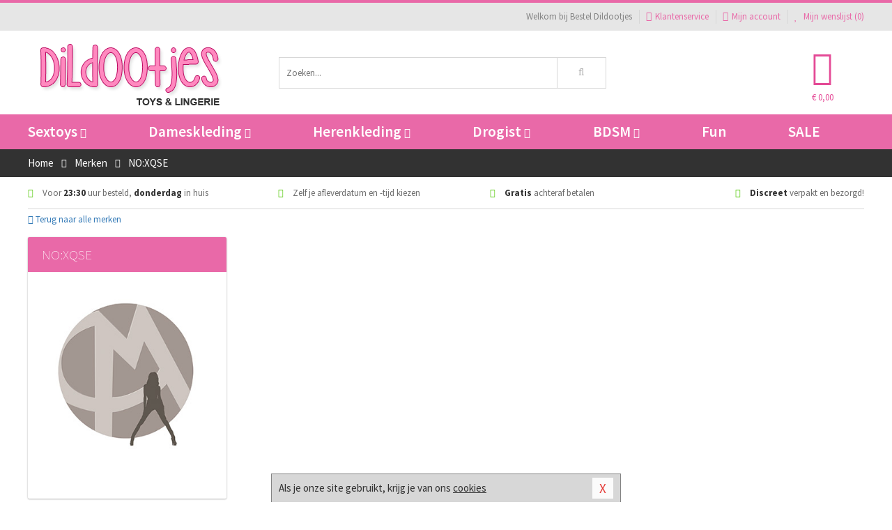

--- FILE ---
content_type: text/html; charset=UTF-8
request_url: https://bestel.dildootjes.nl/merken/mandy_mystery_line
body_size: 5999
content:
<!DOCTYPE html>
<html lang="nl">
<head>
<title>NO:XQSE</title>
<meta name="viewport" content="width=device-width, initial-scale=1.0, user-scalable=no">
<meta http-equiv="X-UA-Compatible" content="IE=edge">
<meta content="IE=edge" http-equiv="X-UA-Compatible">
<meta charset="utf-8">
<meta name="format-detection" content="telephone=no">



<meta name="robots" content="noindex, follow">






<meta name="keywords" content="">



<meta name="description" content="">









<link nonce="7ab7a7f23888390b72091de7baee2f436b0e694d7a8d16de241e9e175ed56182" href="https://cdn.edc.nl/customs/css/styles_83.css" rel="stylesheet">






<meta name="author" content="Bestel Dildootjes">



<link nonce="7ab7a7f23888390b72091de7baee2f436b0e694d7a8d16de241e9e175ed56182" rel="canonical" href="https://bestel.dildootjes.nl/merken/mandy_mystery_line">









<!-- HTML5 Shim and Respond.js IE8 support of HTML5 elements and media queries -->
<!-- WARNING: Respond.js doesn't work if you view the page via file:// -->
<!--[if lt IE 9]>
  <script  nonce="7ab7a7f23888390b72091de7baee2f436b0e694d7a8d16de241e9e175ed56182" src="https://oss.maxcdn.com/libs/html5shiv/3.7.0/html5shiv.js"></script>
  <script  nonce="7ab7a7f23888390b72091de7baee2f436b0e694d7a8d16de241e9e175ed56182" src="https://oss.maxcdn.com/libs/respond.js/1.3.0/respond.min.js"></script>
<![endif]-->


<style nonce="7ab7a7f23888390b72091de7baee2f436b0e694d7a8d16de241e9e175ed56182">
#new_alert_overlay{
    position:fixed;
    top:0;
    right:0;
    bottom:0;
    left:0;
    content:'';
    z-index:9999;
    background-color:rgba(255,255,255,0.8);
}
.new-alert{
    position:absolute;
    top:50%;
    left:50%;
    z-index:10000;
    padding:15px;
    background-color:white;
    border:1px solid #333;
    transform:translate(-50%,-50%);
    text-align:center;
}

.new-alert button{
    margin-top:10px;
    padding:3px 13px;
    background:none;
    border:none;
    border:1px solid #B9B9B9;
    text-transform:uppercase;
}
</style>
</head>
<body>



<div class="body-blur"></div>






<div id="overall_popup_window"></div>
<div id="modal_wrapper"></div>



<div class="site-header-topbar">
<div class="container">







<div class="links-menu">
<ul>



<li class="welcome">Welkom bij Bestel Dildootjes</li>



<li><a href="https://bestel.dildootjes.nl/klantenservice" title="Klantenservice" target="_self"><i class="fa fa-comments"></i>Klantenservice</a></li>



<li><a href="https://bestel.dildootjes.nl/account" title="Mijn account"><i class="fa fa-user"></i>Mijn account</a></li>



<li class="wishlistIndicator">
<a href="https://bestel.dildootjes.nl/wenslijst" title="Mijn wenslijst">



<i id="wishlist_header_icon" class="fa fa-heart"></i>



Mijn wenslijst


(<span id="wishlist_header_count">0</span>)
</a>
</li>
</ul>
</div>






<div class="mobiele-header">


<div class="button menu">
<button id="mobile_navigation_button" type="button"><i class="fa fa-bars"></i></button>
</div>


<div class="button zoeken"><button id="mobile_search_button" type="button"><i class="fa fa-search"></i></button></div>


<div class="button wenslijst wishlistIndicator">
<a href="https://bestel.dildootjes.nl/wenslijst" id="mobile_wishlist_button"><i class="fa fa-heart"></i></a>
</div>


<div id="header_winkelwagen_mob" class="button winkelmandje">
<a href="https://bestel.dildootjes.nl/afrekenenwinkelwagen" id="mobile_shoppingcart_button"><i class="fa fa-shopping-basket"></i></a>
<span class="ww-aantal">0</span>
</div>


<div class="logo">
<a href="https://bestel.dildootjes.nl/">
<img alt="Bestel Dildootjes" class="img-responsive" src="https://cdn.edc.nl/customs/logos/mobiel/83.png" width="290" height="120">
</a>
</div>
</div>
</div>
</div>






<header id="website_header" class="site-header" onmouseleave="winkelwagenclose()">
<div class="container">



<div class="site-header-logo hidden-xs">
<a class="p-r-10" href="https://bestel.dildootjes.nl/">
<img alt="Bestel Dildootjes" class="img-responsive" src="https://cdn.edc.nl/customs/logos/shop/83.png" width="290" height="120">
</a>
</div>



<div class="site-header-zoeken">
<form id="top_search" class="header-zoeken-formulier" method="get" action="https://bestel.dildootjes.nl/zoeken.html" accept-charset="utf-8">
<input class="header-zoeken-formulier-veld" type="search" name="zoek" placeholder="Zoeken..." onblur="setTimeout(tzs3,500);" onkeyup="tzs(this.value)" onkeydown="tzs4()" autocomplete="off">
<button class="header-zoeken-formulier-knop" type="submit" value="Zoeken"><i class="fa fa-search"></i></button>
<div id="zoeksuggesties" class="hidden-xs"></div>
</form>
</div>



<div id="top_cart" class="site-header-winkelmandje hidden-xs">
<a id="shopping_cart_icon" class="winkelmandje" href="https://bestel.dildootjes.nl/afrekenenwinkelwagen" onmouseenter="winkelwagenopen()">



<div class="winkelmandje-icoon"><i class="fa fa-shopping-basket"></i></div>






<div id="shopping_cart_total" class="winkelmandje-prijs">&euro; 0,00</div>
</a></div>




<div id="top_microcart" class="hidden-xs">
<div class="wrapper">
<h2>
Winkelwagen <button type="button" class="" onclick="winkelwagenclose()"><i class="fa fa-times"></i></button>
</h2>
<div class="lege-winkelwagen">
<p>Je winkelwagen bevat nog geen producten.</p>
</div>
</div></div>
</div>
</header>



<nav id="site_navigation">
<div class="container">
<ul class="p-0">
<li class="menu-item mobile title">Winkelen <span class="close-navigation c-pointer">X</span></li>






<li class="menu-item ">
<a href="https://bestel.dildootjes.nl/sextoys">
Sextoys<i class="fa fa-caret-down"></i>
</a>


<ul class="sub-nav" style="height:290px;">
<li>
<ul>
<li class="title">
<a href="https://bestel.dildootjes.nl/sextoys/vibrators" title="Vibrators" target="_self">
Vibrators</a>
</li>
<li><a href="https://bestel.dildootjes.nl/mini-vibrator" title="Mini Vibrators" target="_self">Mini Vibrators</a></li>
<li><a href="https://bestel.dildootjes.nl/wand-vibrator" title="Wand Vibrators" target="_self">Wand Vibrators</a></li>
<li><a href="https://bestel.dildootjes.nl/opleg-vibrator" title="Opleg Vibrators" target="_self">Opleg Vibrators</a></li>
<li><a href="https://bestel.dildootjes.nl/realistische-vibrator" title="Realistische Vibrators" target="_self">Realistische Vibrators</a></li>
<li><a href="https://bestel.dildootjes.nl/koppel-vibrator" title="Koppel Vibrators" target="_self">Koppel Vibrators</a></li>
<li><a href="https://bestel.dildootjes.nl/tarzan-vibrator" title="Tarzan Vibrators" target="_self">Tarzan Vibrators</a></li>
</ul>
<ul>
<li class="title">
<a href="https://bestel.dildootjes.nl/sextoys/dildos" title="Dildo's" target="_self">
Dildo's</a>
</li>
<li><a href="https://bestel.dildootjes.nl/dubbele-dildo" title="Dubbele Dildo's" target="_self">Dubbele Dildo's</a></li>
<li><a href="https://bestel.dildootjes.nl/xxl-dildo" title="XXL Dildo's" target="_self">XXL Dildo's</a></li>
<li><a href="https://bestel.dildootjes.nl/metalen-dildo" title="Metalen Dildo's" target="_self">Metalen Dildo's</a></li>
<li><a href="https://bestel.dildootjes.nl/realistische-dildo" title="Realistische Dildo's" target="_self">Realistische Dildo's</a></li>
<li><a href="https://bestel.dildootjes.nl/anaal-dildo" title="Anaal Dildo's" target="_self">Anaal Dildo's</a></li>
<li><a href="https://bestel.dildootjes.nl/strapon-dildo" title="Voorbind Dildo's" target="_self">Voorbind Dildo's</a></li>
</ul>
<ul>
<li class="title">
<a href="https://bestel.dildootjes.nl/sextoys/masturbators" title="Masturbators   " target="_self">
Masturbators   </a>
</li>
<li><a href="https://bestel.dildootjes.nl/mond-masturbator" title="Kunst Mond" target="_self">Kunst Mond</a></li>
<li><a href="https://bestel.dildootjes.nl/kunstvagina" title="Kunst Vagina" target="_self">Kunst Vagina</a></li>
<li><a href="https://bestel.dildootjes.nl/fleshlight-masturbator" title="Fleshlight Masturbators" target="_self">Fleshlight Masturbators</a></li>
<li><a href="https://bestel.dildootjes.nl/opblaaspop" title="Opblaaspoppen" target="_self">Opblaaspoppen</a></li>
<li><a href="https://bestel.dildootjes.nl/kont-masturbator" title="Kunst Kont" target="_self">Kunst Kont</a></li>
<li><a href="https://bestel.dildootjes.nl/vibrerende-masturbator" title="Vibrerende Masturbators" target="_self">Vibrerende Masturbators</a></li>
</ul>
<ul>
<li class="title">
<a href="https://bestel.dildootjes.nl/sextoys/anaal-speeltjes" title="Anaal Speeltjes " target="_self">
Anaal Speeltjes </a>
</li>
<li><a href="https://bestel.dildootjes.nl/anaal-kralen/klassieke-beads" title="Anaal Beads" target="_self">Anaal Beads</a></li>
<li><a href="https://bestel.dildootjes.nl/buttplug-met-vibraties" title="Buttplugs Vibrerend" target="_self">Buttplugs Vibrerend</a></li>
<li><a href="https://bestel.dildootjes.nl/anaal-kralen/anaalkettingen" title="Anaal Kettingen" target="_self">Anaal Kettingen</a></li>
<li><a href="https://bestel.dildootjes.nl/xxl-buttplug" title="Buttplugs XXL" target="_self">Buttplugs XXL</a></li>
<li><a href="https://bestel.dildootjes.nl/buttplug-set" title="Buttplug Sets" target="_self">Buttplug Sets</a></li>
<li><a href="https://bestel.dildootjes.nl/standaard-buttplug" title="Buttplugs Standaard" target="_self">Buttplugs Standaard</a></li>
</ul>
<ul>
<li class="title">Meer Seksspeeltjes</li>
<li><a href="https://bestel.dildootjes.nl/penisring-set" title="Penisringen" target="_self">Penisringen</a></li>
<li><a href="https://bestel.dildootjes.nl/erotische-cadeaus" title="Erotische Cadeaus" target="_self">Erotische Cadeaus</a></li>
<li><a href="https://bestel.dildootjes.nl/neukmachine" title="Seksmachines" target="_self">Seksmachines</a></li>
<li><a href="https://bestel.dildootjes.nl/spannende-fun-artikelen" title="Fun Artikelen" target="_self">Fun Artikelen</a></li>
<li><a href="https://bestel.dildootjes.nl/vibrerend-ei" title="Vibratie Eitjes" target="_self">Vibratie Eitjes</a></li>
<li><a href="https://bestel.dildootjes.nl/penis-sleeve" title="Penis Sleeves" target="_self">Penis Sleeves</a></li>
</ul>
</li>
</ul>
</li>
<li class="menu-item ">
<a href="https://bestel.dildootjes.nl/vrouwen">
Dameskleding<i class="fa fa-caret-down"></i>
</a>


<ul class="sub-nav" style="height:290px;">
<li>
<ul>
<li class="title">
<a href="https://bestel.dildootjes.nl/vrouwen/lingerie-vrouwen" title="Lingerie " target="_self">
Lingerie </a>
</li>
<li><a href="https://bestel.dildootjes.nl/sexy-catsuit" title="Catsuits" target="_self">Catsuits</a></li>
<li><a href="https://bestel.dildootjes.nl/sexy-dames-string" title="Strings" target="_self">Strings</a></li>
<li><a href="https://bestel.dildootjes.nl/bustier-korset" title="Korsetten" target="_self">Korsetten</a></li>
<li><a href="https://bestel.dildootjes.nl/nachtkleding" title="Nachtkleding" target="_self">Nachtkleding</a></li>
<li><a href="https://bestel.dildootjes.nl/erotische-bh-setjes" title="BH-Sets" target="_self">BH-Sets</a></li>
<li><a href="https://bestel.dildootjes.nl/kostuums-rollenspel" title="Rollenspel" target="_self">Rollenspel</a></li>
</ul>
<ul>
<li class="title">
<a href="https://bestel.dildootjes.nl/vrouwen/kleding-vrouwen" title="Kleding" target="_self">
Kleding</a>
</li>
<li><a href="https://bestel.dildootjes.nl/clubwear-kleding" title="Clubwear" target="_self">Clubwear</a></li>
<li><a href="https://bestel.dildootjes.nl/sexy-top-met-rok/rokjes" title="Rokjes" target="_self">Rokjes</a></li>
<li><a href="https://bestel.dildootjes.nl/erotische-jurkjes" title="Erotische Jurkjes" target="_self">Erotische Jurkjes</a></li>
<li><a href="https://bestel.dildootjes.nl/sexy-top-met-rok/tops" title="Topjes" target="_self">Topjes</a></li>
<li><a href="https://bestel.dildootjes.nl/sexy-jurkje" title="Jurkjes" target="_self">Jurkjes</a></li>
<li><a href="https://bestel.dildootjes.nl/sexy-dames-kostuums" title="Kostuums" target="_self">Kostuums</a></li>
</ul>
<ul>
<li class="title">
<a href="https://bestel.dildootjes.nl/vrouwen/fetish-voor-haar" title="Fetish Collectie " target="_self">
Fetish Collectie </a>
</li>
<li><a href="https://bestel.dildootjes.nl/latex-damescollectie/latex-kousen" title="Latex Kousen" target="_self">Latex Kousen</a></li>
<li><a href="https://bestel.dildootjes.nl/leren-kleding-voor-haar" title="Leer Collectie" target="_self">Leer Collectie</a></li>
<li><a href="https://bestel.dildootjes.nl/lak-damescollectie" title="Lak Collectie " target="_self">Lak Collectie </a></li>
<li><a href="https://bestel.dildootjes.nl/wetlook-kleding-voor-haar/sale" title="Sale Wetlook" target="_self">Sale Wetlook</a></li>
<li><a href="https://bestel.dildootjes.nl/latex-damescollectie" title="Latex Collectie" target="_self">Latex Collectie</a></li>
<li><a href="https://bestel.dildootjes.nl/wetlook-kleding-voor-haar" title="Wetlook Collectie" target="_self">Wetlook Collectie</a></li>
</ul>
<ul>
<li class="title">
<a href="https://bestel.dildootjes.nl/vrouwen/beenmode" title="Beenmode" target="_self">
Beenmode</a>
</li>
<li><a href="https://bestel.dildootjes.nl/sexy-panty/pantys-open-kruisje" title="Erotische Panty's" target="_self">Erotische Panty's</a></li>
<li><a href="https://bestel.dildootjes.nl/sexy-panty" title="Panty Collectie " target="_self">Panty Collectie </a></li>
<li><a href="https://bestel.dildootjes.nl/dames-kousen/fun-kousen" title="Fun Kousen" target="_self">Fun Kousen</a></li>
<li><a href="https://bestel.dildootjes.nl/dames-kousen" title="Kousen Collectie" target="_self">Kousen Collectie</a></li>
<li><a href="https://bestel.dildootjes.nl/dames-legging" title="Leggings" target="_self">Leggings</a></li>
</ul>
<ul>
<li class="title">
<a href="https://bestel.dildootjes.nl/vrouwen/accessoires" title="Accessoires" target="_self">
Accessoires</a>
</li>
<li><a href="https://bestel.dildootjes.nl/pruiken" title="Pruiken" target="_self">Pruiken</a></li>
<li><a href="https://bestel.dildootjes.nl/sexy-halsband-vrouwen" title="Halsbanden" target="_self">Halsbanden</a></li>
<li><a href="https://bestel.dildootjes.nl/erotische-sieraden" title="Sieraden" target="_self">Sieraden</a></li>
<li><a href="https://bestel.dildootjes.nl/sexy-handschoenen" title="Handschoenen" target="_self">Handschoenen</a></li>
<li><a href="https://bestel.dildootjes.nl/valse-wimpers" title="Wimpers" target="_self">Wimpers</a></li>
<li><a href="https://bestel.dildootjes.nl/sexy-masker" title="Maskers" target="_self">Maskers</a></li>
</ul>
</li>
</ul>
</li>
<li class="menu-item ">
<a href="https://bestel.dildootjes.nl/mannen">
Herenkleding<i class="fa fa-caret-down"></i>
</a>


<ul class="sub-nav" style="height:290px;">
<li>
<ul>
<li class="title">
<a href="https://bestel.dildootjes.nl/mannen/lingerie-mannen" title="Heren Collectie" target="_self">
Heren Collectie</a>
</li>
<li><a href="https://bestel.dildootjes.nl/heren-lingerie-body" title="Body's" target="_self">Body's</a></li>
<li><a href="https://bestel.dildootjes.nl/sexy-heren-slip" title="Slips" target="_self">Slips</a></li>
<li><a href="https://bestel.dildootjes.nl/jockstraps" title="Jockstraps" target="_self">Jockstraps</a></li>
<li><a href="https://bestel.dildootjes.nl/heren-kostuums-rollenspel" title="Kostuums" target="_self">Kostuums</a></li>
<li><a href="https://bestel.dildootjes.nl/sexy-heren-shirt" title="Shirts" target="_self">Shirts</a></li>
</ul>
<ul>
<li class="title">
<a href="https://bestel.dildootjes.nl/sexy-heren-boxershorts" title="Shorts " target="_self">
Shorts </a>
</li>
<li><a href="https://bestel.dildootjes.nl/sexy-heren-boxershorts/lang-short" title="Lange Shorts" target="_self">Lange Shorts</a></li>
<li><a href="https://bestel.dildootjes.nl/sexy-heren-boxershorts" title="Sale Shorts" target="_self">Sale Shorts</a></li>
<li><a href="https://bestel.dildootjes.nl/sexy-heren-boxershorts/transparante-shorts" title="Transparante Shorts" target="_self">Transparante Shorts</a></li>
<li><a href="https://bestel.dildootjes.nl/sexy-heren-boxershorts/klassieke-shorts" title="Klassieke Shorts" target="_self">Klassieke Shorts</a></li>
</ul>
<ul>
<li class="title">
<a href="https://bestel.dildootjes.nl/sexy-heren-string" title="Strings" target="_self">
Strings</a>
</li>
<li><a href="https://bestel.dildootjes.nl/sexy-heren-string/transparante-strings" title="Transparante Strings" target="_self">Transparante Strings</a></li>
<li><a href="https://bestel.dildootjes.nl/sexy-heren-string/fun-strings" title="Fun Strings" target="_self">Fun Strings</a></li>
<li><a href="https://bestel.dildootjes.nl/sexy-heren-string/klassieke-heren-string" title="Klassieke Strings" target="_self">Klassieke Strings</a></li>
<li><a href="https://bestel.dildootjes.nl/sexy-heren-string/sale" title="Sale Strings" target="_self">Sale Strings</a></li>
<li><a href="https://bestel.dildootjes.nl/sexy-heren-string/erotische-strings" title="Erotische Strings" target="_self">Erotische Strings</a></li>
</ul>
<ul>
<li class="title">
<a href="https://bestel.dildootjes.nl/mannen/fetish-voor-hem" title="Fetish Collectie" target="_self">
Fetish Collectie</a>
</li>
<li><a href="https://bestel.dildootjes.nl/latex-herenkleding" title="Latex Collectie" target="_self">Latex Collectie</a></li>
<li><a href="https://bestel.dildootjes.nl/leren-kleding-mannen" title="Leer Collectie" target="_self">Leer Collectie</a></li>
<li><a href="https://bestel.dildootjes.nl/dildo-slip/dildo-slip-mannen" title="Dildo Slips" target="_self">Dildo Slips</a></li>
<li><a href="https://bestel.dildootjes.nl/wetlook-kleding-heren" title="Wetlook Collectie " target="_self">Wetlook Collectie </a></li>
<li><a href="https://bestel.dildootjes.nl/lak-herenkleding" title="Lak Collectie " target="_self">Lak Collectie </a></li>
</ul>
<ul>
<li class="title">
<a href="https://bestel.dildootjes.nl/merken" title="Populaire Merken" target="_self">
Populaire Merken</a>
</li>
<li><a href="https://bestel.dildootjes.nl/merken/goodfellas" title="Goodfellas" target="_self">Goodfellas</a></li>
<li><a href="https://bestel.dildootjes.nl/merken/apollo" title="Apollo" target="_self">Apollo</a></li>
<li><a href="https://bestel.dildootjes.nl/merken/male-power-lingerie" title="Male Power" target="_self">Male Power</a></li>
<li><a href="https://bestel.dildootjes.nl/merken/blue-line" title="Blue Line" target="_self">Blue Line</a></li>
<li><a href="https://bestel.dildootjes.nl/merken/envy-menswear" title="Envy" target="_self">Envy</a></li>
</ul>
</li>
</ul>
</li>
<li class="menu-item ">
<a href="https://bestel.dildootjes.nl/drogist">
Drogist<i class="fa fa-caret-down"></i>
</a>


<ul class="sub-nav" style="height:290px;">
<li>
<ul>
<li class="title">
<a href="https://bestel.dildootjes.nl/drogist/vrouwen" title="Vrouwen" target="_self">
Vrouwen</a>
</li>
<li><a href="https://bestel.dildootjes.nl/persoonlijke-verzorging-dames" title="Persoonlijke Verzorging" target="_self">Persoonlijke Verzorging</a></li>
<li><a href="https://bestel.dildootjes.nl/intieme-douche-vrouwen" title="Intieme Douches" target="_self">Intieme Douches</a></li>
<li><a href="https://bestel.dildootjes.nl/libido-verhogen-vrouw" title="Libido Verhogers" target="_self">Libido Verhogers</a></li>
<li><a href="https://bestel.dildootjes.nl/borstpomp" title="Borstpompen" target="_self">Borstpompen</a></li>
<li><a href="https://bestel.dildootjes.nl/erotische-dames-parfums" title="Parfums &amp; Feromonen" target="_self">Parfums &amp; Feromonen</a></li>
<li><a href="https://bestel.dildootjes.nl/vagina-creme" title="Crèmes " target="_self">Crèmes </a></li>
</ul>
<ul>
<li class="title">
<a href="https://bestel.dildootjes.nl/drogist/mannen" title="Mannen" target="_self">
Mannen</a>
</li>
<li><a href="https://bestel.dildootjes.nl/persoonlijke-verzorging-heren" title="Scheerproducten" target="_self">Scheerproducten</a></li>
<li><a href="https://bestel.dildootjes.nl/erectiemiddelen" title="Erectiepillen" target="_self">Erectiepillen</a></li>
<li><a href="https://bestel.dildootjes.nl/klaarkomen-uitstellen" title="Uitstellen Klaarkomen" target="_self">Uitstellen Klaarkomen</a></li>
<li><a href="https://bestel.dildootjes.nl/intieme-douche" title="Intieme Verzorging" target="_self">Intieme Verzorging</a></li>
<li><a href="https://bestel.dildootjes.nl/verbeteren-sperma" title="Verbeteren Sperma" target="_self">Verbeteren Sperma</a></li>
<li><a href="https://bestel.dildootjes.nl/libido-verhogen-man" title="Libido Verhogers" target="_self">Libido Verhogers</a></li>
</ul>
<ul>
<li class="title">
<a href="https://bestel.dildootjes.nl/drogist/glijmiddelen" title="Glijmiddelen" target="_self">
Glijmiddelen</a>
</li>
<li><a href="https://bestel.dildootjes.nl/siliconen-glijmiddel" title="Glijmiddel Siliconen" target="_self">Glijmiddel Siliconen</a></li>
<li><a href="https://bestel.dildootjes.nl/smaakjes-glijmiddel" title="Glijmiddel Smaakje" target="_self">Glijmiddel Smaakje</a></li>
<li><a href="https://bestel.dildootjes.nl/fisting-gel" title="Fisting Gel" target="_self">Fisting Gel</a></li>
<li><a href="https://bestel.dildootjes.nl/stimulerend-glijmiddel" title="Glijmiddel Stimulerend" target="_self">Glijmiddel Stimulerend</a></li>
<li><a href="https://bestel.dildootjes.nl/anaal-glijmiddel" title="Glijmiddel Anaal " target="_self">Glijmiddel Anaal </a></li>
<li><a href="https://bestel.dildootjes.nl/glijmiddel-waterbasis" title="Glijmiddel Waterbasis" target="_self">Glijmiddel Waterbasis</a></li>
</ul>
<ul>
<li class="title">
<a href="https://bestel.dildootjes.nl/drogist/massage" title="Massage" target="_self">
Massage</a>
</li>
<li><a href="https://bestel.dildootjes.nl/massage-kaars" title="Massage Kaarsen" target="_self">Massage Kaarsen</a></li>
<li><a href="https://bestel.dildootjes.nl/lichaamspoeder" title="Lichaamspoeder" target="_self">Lichaamspoeder</a></li>
<li><a href="https://bestel.dildootjes.nl/massage-olie" title="Massage Oliën " target="_self">Massage Oliën </a></li>
<li><a href="https://bestel.dildootjes.nl/massage-apparaat" title="Massage Apparaten" target="_self">Massage Apparaten</a></li>
<li><a href="https://bestel.dildootjes.nl/massage-cadeau" title="Massage Cadeaus" target="_self">Massage Cadeaus</a></li>
<li><a href="https://bestel.dildootjes.nl/bodypaint" title="Bodypaint" target="_self">Bodypaint</a></li>
</ul>
<ul>
<li class="title">
<a href="https://bestel.dildootjes.nl/drogist/condooms" title="Condooms" target="_self">
Condooms</a>
</li>
<li><a href="https://bestel.dildootjes.nl/stimulerende-condooms" title="Extra Stimulerend" target="_self">Extra Stimulerend</a></li>
<li><a href="https://bestel.dildootjes.nl/standaard-condooms" title="Standaard" target="_self">Standaard</a></li>
<li><a href="https://bestel.dildootjes.nl/latexvrije-condooms" title="Latexvrij" target="_self">Latexvrij</a></li>
<li><a href="https://bestel.dildootjes.nl/condoom-orgasme-uitstellen" title="Orgasme Uitstellen" target="_self">Orgasme Uitstellen</a></li>
<li><a href="https://bestel.dildootjes.nl/bulkverpakking-condooms" title="Bulkverpakking" target="_self">Bulkverpakking</a></li>
<li><a href="https://bestel.dildootjes.nl/smaak-condooms" title="Smaakje" target="_self">Smaakje</a></li>
</ul>
</li>
</ul>
</li>
<li class="menu-item ">
<a href="https://bestel.dildootjes.nl/bdsm">
BDSM<i class="fa fa-caret-down"></i>
</a>


<ul class="sub-nav" style="height:290px;">
<li>
<ul>
<li class="title">
<a href="https://bestel.dildootjes.nl/bdsm/boeien" title="Boeien" target="_self">
Boeien</a>
</li>
<li><a href="https://bestel.dildootjes.nl/enkelboeien-bdsm" title="Enkelboeien" target="_self">Enkelboeien</a></li>
<li><a href="https://bestel.dildootjes.nl/satijnen-boeien-bdsm" title="Satijnen Boeien" target="_self">Satijnen Boeien</a></li>
<li><a href="https://bestel.dildootjes.nl/boeien-hogtie" title="Hogtie Boeien" target="_self">Hogtie Boeien</a></li>
<li><a href="https://bestel.dildootjes.nl/stalen-boeien-bdsm" title="Stalen Boeien" target="_self">Stalen Boeien</a></li>
<li><a href="https://bestel.dildootjes.nl/leren-boeien-bdsm" title="Leder Boeien" target="_self">Leder Boeien</a></li>
<li><a href="https://bestel.dildootjes.nl/pluche-boeien-bdsm" title="Pluche Boeien" target="_self">Pluche Boeien</a></li>
</ul>
<ul>
<li class="title">
<a href="https://bestel.dildootjes.nl/bdsm/sm-speeltjes" title="SM Speeltjes" target="_self">
SM Speeltjes</a>
</li>
<li><a href="https://bestel.dildootjes.nl/pinwheel-bdsm" title="Pinwheels" target="_self">Pinwheels</a></li>
<li><a href="https://bestel.dildootjes.nl/dilator" title="Dilators" target="_self">Dilators</a></li>
<li><a href="https://bestel.dildootjes.nl/tepelklemmen" title="Tepelklemmen" target="_self">Tepelklemmen</a></li>
<li><a href="https://bestel.dildootjes.nl/electro-sex" title="Electro Sex" target="_self">Electro Sex</a></li>
<li><a href="https://bestel.dildootjes.nl/sm-zweep" title="Zwepen" target="_self">Zwepen</a></li>
<li><a href="https://bestel.dildootjes.nl/sm-paddle" title="Paddles" target="_self">Paddles</a></li>
</ul>
<ul>
<li class="title">
<a href="https://bestel.dildootjes.nl/bdsm/bondage" title="Bondage Toys" target="_self">
Bondage Toys</a>
</li>
<li><a href="https://bestel.dildootjes.nl/bondage-harnas-bdsm" title="Harnassen" target="_self">Harnassen</a></li>
<li><a href="https://bestel.dildootjes.nl/spreidstang-bdsm" title="Spreidstangen" target="_self">Spreidstangen</a></li>
<li><a href="https://bestel.dildootjes.nl/knevel-bdsm" title="Knevels" target="_self">Knevels</a></li>
<li><a href="https://bestel.dildootjes.nl/maskers-bdsm" title="Maskers" target="_self">Maskers</a></li>
<li><a href="https://bestel.dildootjes.nl/halsband-bdsm" title="Halsbanden" target="_self">Halsbanden</a></li>
<li><a href="https://bestel.dildootjes.nl/bondage-set-bdsm" title="Pakketten" target="_self">Pakketten</a></li>
</ul>
<ul>
<li class="title">
<a href="https://bestel.dildootjes.nl/bdsm/chastity" title="Chastity" target="_self">
Chastity</a>
</li>
<li><a href="https://bestel.dildootjes.nl/bal-klemmen-bdsm/ball-stretchers" title="Ball Stretchers" target="_self">Ball Stretchers</a></li>
<li><a href="https://bestel.dildootjes.nl/peniskooi-bdsm/cbx-peniskooi" title="CB-X Kooien" target="_self">CB-X Kooien</a></li>
<li><a href="https://bestel.dildootjes.nl/bal-klemmen-bdsm/ball-crushers" title="Ball Crushers" target="_self">Ball Crushers</a></li>
<li><a href="https://bestel.dildootjes.nl/kuisheidsgordel" title="Kuisheidsgordels" target="_self">Kuisheidsgordels</a></li>
<li><a href="https://bestel.dildootjes.nl/bal-klemmen-bdsm/ball-spreaders" title="Ball Spreaders" target="_self">Ball Spreaders</a></li>
<li><a href="https://bestel.dildootjes.nl/peniskooi-bdsm" title="Peniskooien" target="_self">Peniskooien</a></li>
</ul>
<ul>
<li class="title">Specials  </li>
<li><a href="https://bestel.dildootjes.nl/kietelveer-bdsm" title="Kietelveren" target="_self">Kietelveren</a></li>
<li><a href="https://bestel.dildootjes.nl/tepelzuigers" title="Tepelzuigers" target="_self">Tepelzuigers</a></li>
<li><a href="https://bestel.dildootjes.nl/penis-plug-bdsm" title="Penis Plugs" target="_self">Penis Plugs</a></li>
<li><a href="https://bestel.dildootjes.nl/sm-kaars-bdsm" title="SM Kaarsen" target="_self">SM Kaarsen</a></li>
<li><a href="https://bestel.dildootjes.nl/bondage-touwen-bdsm" title="Bondage Touwen" target="_self">Bondage Touwen</a></li>
<li><a href="https://bestel.dildootjes.nl/speculum" title="Speculums" target="_self">Speculums</a></li>
</ul>
</li>
</ul>
</li>
<li class="menu-item hide">
<a href="https://bestel.dildootjes.nl/fun">
Fun</a>


</li>
<li class="menu-item ">
<a href="https://bestel.dildootjes.nl/fun">
Fun</a>


</li>
<li class="menu-item sale hidden-xs">
<a href="https://bestel.dildootjes.nl/sale">
SALE</a>


</li>






<li class="menu-item mobile"><a href="https://bestel.dildootjes.nl/blog">Blog</a></li>
<li class="menu-item mobile title">Account</li>
<li class="menu-item mobile"><a href="https://bestel.dildootjes.nl/afrekenenwinkelwagen"><i class="fa fa-shopping-basket"></i> Winkelwagen</a></li>
<li class="menu-item mobile"><a href="https://bestel.dildootjes.nl/wenslijst"><i class="fa fa-heart"></i> Wenslijst</a></li>
<li class="menu-item mobile"><a href="https://bestel.dildootjes.nl/account"><i class="fa fa-user"></i> Mijn account</a></li>
<li class="menu-item visible-xs klantenservice">
<a href="https://bestel.dildootjes.nl/klantenservice">
<i class="fa fa-comments"></i>
<span class="hidden-xs">+31 598 690453<br></span>
<span class="subline">Klantenservice </span>
</a>
</li>
</ul>
</div>
</nav>






<nav>
<div class="breadcrumb-container dark">
<div class="container">
<div class="row">
<div class="col-xs-12 col-sm-12 col-md-12 col-lg-12">
<ul id="breadcrumb">
<li>
<a href="/">
<span>
<span>Terug naar</span>  Home</span>
</a>
</li>
<li>
<a href="/merken">
<span>
<span>Terug naar</span>  Merken</span>
</a>
</li>
</ul>

<div class="actieve-pagina">
<i class="visible-xs fa fa-caret-left"></i>
<span>
NO:XQSE</span>
</div>
</div>
</div>
</div>
</div>

<script  nonce="7ab7a7f23888390b72091de7baee2f436b0e694d7a8d16de241e9e175ed56182" type="application/ld+json">
{
  "@context": "http://schema.org",
  "@type": "BreadcrumbList",
  "itemListElement": [
  {
    "@type": "ListItem",
    "position": 1,
    "item": {
      "@id": "/",
      "name": "Home"
    }
  },
   {
    "@type": "ListItem",
    "position": 2,
    "item": {
      "@id": "/merken",
      "name": "Merken"
    }
  },
   {
    "@type": "ListItem",
    "position": 3,
    "item": {
      "@id": "/merken/mandy_mystery_line",
      "name": "NO:XQSE"
    }
  }
   ]
}
</script>


<div class="usp-wrapper">
<div class="container">
<div class="row">
<div class="hidden-xs col-sm-12 col-md-12 col-lg-12">

<ul class="usps">
<li><span class="fa fa-check c-c2a"></span> Voor <strong>23:30</strong> uur besteld, <strong>donderdag</strong> in huis</li>
<li class=" hidden-sm hidden-md"><span class="fa fa-check c-c2a"></span> Zelf je afleverdatum en -tijd kiezen</li>
<li class="hidden-sm"><span class="fa fa-check c-c2a"></span> <strong>Gratis</strong> achteraf betalen</li>
<li><span class="fa fa-check c-c2a"></span> <strong>Discreet</strong> verpakt en bezorgd!</li>
</ul>
</div>
</div>
</div>
</div>
</nav>

<div id="merken">
<div class="container">
<div class="row">

<div class="col-xs-12">
<a href="/merken" class="hidden-xs terug-link d-block h-30 f-lh-30">
<span class="fa fa-angle-left"></span>
Terug naar alle merken</a>
</div>

<div class="col-xs-12 col-sm-4 col-md-3 col-lg-3   sidebar">
<div class="card m-t-10">

<div class="card-header">
<div class="card-title">NO:XQSE</div>
</div>

<div class="card-image">
<img alt="NO:XQSE" src="//cdn.edc.nl/merken/mandy_mystery_line.jpg">
</div>

<div class="card-content">
<p></p>
</div>
</div>
</div>


<div class="col-xs-12 col-sm-8 col-md-9 col-lg-9">


<div id="merken_details_producten">
<div class="producten-overzicht">
<div id="po_load_more">
<input type="hidden" value="merk31" id="catid">
<input type="hidden" value="0" id="cattotaal">
<div id="laadmeerimg" class="text-center hide"><i class="fa fa-3x fa-spinner fa-spin"></i></div>
</div></div>
</div>


</div>
</div>
</div>
</div><footer id="site_footer">






<div class="footer-info">
<div class="container">
<div class="row">
<div class="col-xs-12 col-sm-3 col-md-3 col-lg-3">
<div class="title">Bestel Dildootjes</div>
<ul>
<li><a href="https://bestel.dildootjes.nl/klantenservice/over-ons/bedrijfsgegevens/">Bedrijfsgegevens</a></li>
<li><a href="http://www.dildootjes.nl" target="_blank">Blog</a></li>
<li><a href="https://bestel.dildootjes.nl/links">Links</a></li>
<li><a href="https://bestel.dildootjes.nl/merken">Merken</a></li>
</ul>
</div>
<div class="col-xs-12 col-sm-3 col-md-3 col-lg-3">
<div class="title">Service</div>
<ul>
<li><a href="https://bestel.dildootjes.nl/klantenservice/betaalmethoden/">Betaalmethoden</a></li>
<li><a href="https://bestel.dildootjes.nl/klantenservice/veiligheid-en-privacy/">Veiligheid en privacy</a></li>
<li><a href="https://bestel.dildootjes.nl/klantenservice/verzending-en-discretie/">Verzending en discretie</a></li>
<li><a href="https://bestel.dildootjes.nl/klantenservice/ruilen-en-retouren/">Ruilen en retourneren</a></li>
</ul>
</div>
<div class="col-xs-12 col-sm-3 col-md-3 col-lg-3">
<div class="title">Hulp nodig?</div>
<ul>
<li><a href="https://bestel.dildootjes.nl/klantenservice">Contact</a></li>
<li><a href="javascript:javascript:getmaattabel();">Maattabel</a></li>
<li><a href="https://bestel.dildootjes.nl/info">Infocenter</a></li>
<li><a href="https://bestel.dildootjes.nl/klantenservice/klantenservice/vragen/">FAQ</a></li>
</ul>
</div>
<div class="col-xs-12 col-sm-3 col-md-3 col-lg-3">
<div class="title">&nbsp;</div>
<ul>
<li><a href="https://bestel.dildootjes.nl/klantenservice/veiligheid-en-privacy/cookies/">Cookies</a></li>
<li><a href="https://bestel.dildootjes.nl/vieworder.html">Orderstatus</a></li>
<li><a href="https://bestel.dildootjes.nl/sitemap">Sitemap</a></li>
</ul>
</div>
</div>
</div></div>






<div class="footer-service">
<div class="container">
<div class="row">
<div class="col-xs-12 col-sm-6 col-md-6 col-lg-6">
<div class="afhaal m-b-15">
<div class="title">Klantenservice</div>
<div class="clearfix">
<div class="foto">
<img alt="Afhaallocatie" src="https://cdn.edc.nl/customs/responsive1/footer/footer-locatie-foto.png" width="150" height="150">
</div>

<div class="info">
<div>Phoenixweg 6</div>
<div>9641KS Veendam</div>
<div>Nederland</div>



<div><a href="tel:0598690453"><img alt="" width="18" height="11" src="https://cdn.edc.nl/consument/vlaggen/1.gif"> 0598 690 453</a></div>
<div><a href="tel:038081140"><img alt="" width="18" height="11" src="https://cdn.edc.nl/consument/vlaggen/2.gif"> 03 808 1140</a></div>

<div><a href="https://bestel.dildootjes.nl/klantenservice#contactformulier"> servicedesk&#64;edc.nl </a></div>
</div>
</div>
</div>
</div>



<div class="col-xs-12 col-sm-6 col-md-6 col-lg-6">
</div>
</div>
</div></div>






<div class="footer-logos">
<div class="container">
<div class="row">
<div class="col-xs-12">
<div class="betaalmogelijkheden">



<div class="mogelijkheid ideal"></div>
<div class="mogelijkheid mastercard"></div>
<div class="mogelijkheid visa"></div>
<div class="mogelijkheid paypal"></div>
<div class="mogelijkheid postnl"></div>
<div class="mogelijkheid dhl"></div>
</div>
</div>
</div>
</div></div>






<div class="footer-copyright">
<div class="container">
<div class="row">
<div class="col-xs-12 col-sm-12 col-md-12 col-lg-12">


<ul class="copyright-urls">
<li><a href="https://bestel.dildootjes.nl/klantenservice/veiligheid-en-privacy/algemene-voorwaarden/">Algemene voorwaarden</a></li>
<li><a href="https://bestel.dildootjes.nl/klantenservice/veiligheid-en-privacy/disclaimer/">Disclaimer</a></li>
<li><a href="https://bestel.dildootjes.nl/klantenservice">Contact</a></li>
<li><a href="https://bestel.dildootjes.nl/reviews">Klantbeoordelingen</a></li>
</ul>


<div class="copyright">
&copy; 2026 <span>Bestel Dildootjes</span>
</div>


</div>
</div>
</div></div>
</footer>






<div id="cookieBar" class="cookie-bar">
<button id="closeCookieBar" type="button">X</button>

Als je onze site gebruikt, krijg je van ons 
<a href="https://bestel.dildootjes.nl/klantenservice/veiligheid-en-privacy/cookies/" title="cookies" target="_self">cookies</a>
</div>

















<script  nonce="7ab7a7f23888390b72091de7baee2f436b0e694d7a8d16de241e9e175ed56182" type="text/javascript" src="https://cdn.edc.nl/js/jQuery/jquery.js"></script>




<script  nonce="7ab7a7f23888390b72091de7baee2f436b0e694d7a8d16de241e9e175ed56182" type="text/javascript" src="/js/83/script.js?v=2425"></script>


<script  nonce="7ab7a7f23888390b72091de7baee2f436b0e694d7a8d16de241e9e175ed56182">

</script>





<script  nonce="7ab7a7f23888390b72091de7baee2f436b0e694d7a8d16de241e9e175ed56182" type="text/javascript">

  function isMobile() {
    const toMatch = [/Android/i, /webOS/i, /iPhone/i, /iPad/i, /iPod/i, /BlackBerry/i, /Windows Phone/i];
    return toMatch.some((toMatchItem) => {
      return navigator.userAgent.match(toMatchItem);
    });
  }
</script>

</body>
</html>